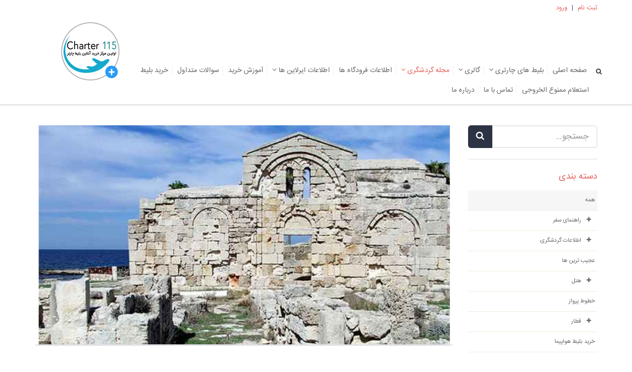

--- FILE ---
content_type: text/html; charset=UTF-8
request_url: https://charter115.com/fa/blog/show/prm/1785/%D8%AC%D8%A7%D8%B0%D8%A8%D9%87-%D9%87%D8%A7%DB%8C-%DA%AF%D8%B1%D8%AF%D8%B4%DA%AF%D8%B1%DB%8C-%D9%82%D8%A8%D8%B1%D8%B3.html
body_size: 12125
content:
 <!DOCTYPE html> <html lang="fa"> <head> <style> :root { --font-fa: 'IRANSans-web',"tahoma"; --font-ar: 'Baloo Bhaijaan','Lalezar','Cairo','Lemonada','cursive'; --font-main: var(--font-fa); } </style> <!-- Basic --> <meta charset="UTF-8"> <title>جاذبه های گردشگری قبرس</title> <link rel="canonical" href="https://charter115.com/blog/show/prm/1785/" /> <meta name="description" content=""/> <meta name="keywords" content="جاذبه های گردشگری قبرس,بلاپایس"/> <!-- Mobile Metas --> <meta name="viewport" content="width=device-width, initial-scale=1.0"> <meta name="image" content="https://charter115.com/store/files/blog/1785-pic.jpg?v=1763238423"> <!-- Schema.org for Google --> <meta itemprop="name" content="جاذبه های گردشگری قبرسچارتر 115"> <meta itemprop="description" content=""> <meta itemprop="image" content="https://charter115.com/store/files/blog/1785-pic.jpg?v=1763238423"> <!-- Open Graph general (Facebook, Pinterest & Google+) --> <meta property="og:title" content="جاذبه های گردشگری قبرسچارتر 115" /> <meta property="og:type" content="website"/> <meta property="og:url" content="https://charter115.com/blog/show/prm/1785/"> <meta property="og:image" content="https://charter115.com/store/files/blog/1785-pic.jpg?v=1763238423"/> <meta property="og:description" content="" /> <!-- Favicon --> <link rel="shortcut icon" href="https://charter115.com/store/files/static/fav.png" sizes="32x32" /> <link rel="icon" href="https://charter115.com/store/files/static/fav.png" sizes="192x192" /> <link rel="apple-touch-icon-precomposed" href="https://charter115.com/store/files/static/fav.png" /> <meta name="msapplication-TileImage" content="https://charter115.com/store/files/static/fav.png" /> <!-- vendors CSS --> <link rel="stylesheet" href="https://charter115.com/public/vendors/bootstrap/bootstrap-rtl.css"> <link rel="stylesheet" href="https://charter115.com/public/vendors/fontawesome/css/font-awesome.css"> <!-- <link rel="stylesheet" type="text/css" href="https://charter115.com/skin/v1/fonts/iran-sans/font-sans.css"> --> <link rel="stylesheet" type="text/css" href="https://charter115.com/skin/v1/css/rtl/fonts.css"> <link rel="stylesheet" href="https://charter115.com/public/vendors/rs-plugin/css/settings.css"> <!-- <link rel="stylesheet" href="https://charter115.com/public/vendors/owlcarousel/owl.carousel.css">--> <!-- <link rel="stylesheet" href="https://charter115.com/public/vendors/owlcarousel/owl.theme.css">--> <link rel="stylesheet" href="https://charter115.com/public/vendors/magnific-popup/magnific-popup.css"> <!-- Theme CSS --> <link rel="stylesheet" href="https://charter115.com/skin/v1/css/rtl/theme.css"> <link rel="stylesheet" href="https://charter115.com/skin/v1/css/rtl/theme-elements.css"> <link rel="stylesheet" href="https://charter115.com/skin/v1/css/rtl/theme-blog.css"> <link rel="stylesheet" href="https://charter115.com/skin/v1/css/rtl/theme-shop.css"> <link rel="stylesheet" href="https://charter115.com/skin/v1/css/rtl/theme-animate.css"> <!-- Ion.RangeSlider --> <!-- <link href="https://charter115.com/public/vendors/ion.rangeSlider/css/ion.rangeSlider.css" rel="stylesheet">--> <!-- <link href="https://charter115.com/public/vendors/ion.rangeSlider/css/ion.rangeSlider.skinFlat.css" rel="stylesheet">--> <!-- Skin CSS --> <link rel="stylesheet" href="https://charter115.com/skin/v1/css/skins/default.css"> <!-- Theme Custom CSS --> <link rel="stylesheet" href="https://charter115.com/skin/v1/css/rtl/custom.css?v=1.6"> <link href="https://charter115.com/public/css/public.css" rel="stylesheet"> <link href="https://charter115.com/skin/v1/css/rtl/blog.css" rel="stylesheet" type="text/css" media="screen"/> <style type="text/css"> </style> <!-- Head Libs --> <script src="https://charter115.com/public/vendors/modernizr/modernizr.js"></script> <script type="text/javascript"> var _dir="rtl"; var compare_products=''; var compare_group_id='0'; var _skin_public='https://charter115.com/public/'; var _skin_template='https://charter115.com/skin/v1/'; var _seo_uri='https://charter115.com/'; var _lang='fa'; var rateaction='https://charter115.com/products/rate/رتبه.html'; var _dir='rtl'; </script> <!--[if IE]> <link rel="stylesheet" href="https://charter115.com/skin/v1/css/ie.css"> <![endif]--> <!--[if lte IE 8]> <script src="https://charter115.com/public/vendors/respond/respond.js"></script> <script src="https://charter115.com/public/vendors/excanvas/excanvas.js"></script> <![endif]--> </head> <body class=""> <div class="body"> <header id="header"> <div> <div class="container"> <nav> <ul class="list-inline"> <li> <a href="https://charter115.com/signup/ثبت نام.html">ثبت نام</a> </li> | <li> <a rel="nofollow" href="https://charter115.com/login/ورود.html?id=729">ورود</a> </li> </ul> </nav> </div> </div> <div class="container"> <h2 class="logo"> <a href="https://charter115.com/" title="چارتر 115"> <img alt="" title="" width="200" height="120" data-sticky-width="134" data-sticky-height="81" src="https://charter115.com/store/files/static/729-logo.png?v=1516265706"> </a> </h2> <button class="btn btn-responsive-nav btn-inverse" data-toggle="collapse" data-target=".nav-main-collapse"> <i class="fa fa-bars"></i> </button> </div> <div class="navbar-collapse nav-main-collapse collapse"> <div class="container"> <div class="search" id="headerSearch"> <a href="#" id="headerSearchOpen"><i class="fa fa-search"></i></a> <div class="search-input"> <form id="headerSearchForm" action="https://charter115.com/search/جستجو.html" method="get"> <div class="input-group"> <input type="text" class="form-control search" name="word" id="word" placeholder="جستجو ..." required> <span class="input-group-btn"> <button class="btn btn-primary" type="button"><i class="fa fa-search"></i></button> </span> </div> </form> </div> </div> <nav class="nav-main mega-menu"> <ul class="nav nav-pills nav-main" id="mainMenu"> <li class=""><a href="https://charter115.com/">صفحه اصلی</a></li> <li class=" dropdown"> <a href="https://charter115.com/products/" class="dropdown-toggle">بلیط های چارتری <i class="fa fa-angle-down"></i> </a> <ul class="dropdown-menu"> <li><a href="https://charter115.com/products/prm/1/1299/">پروازهای داخلی</a></li> <li><a href="https://charter115.com/products/prm/1/1298/">پروازهای خارجی</a></li> </ul> </li> <li class=" dropdown"> <a href="https://charter115.com/gallery/" class="dropdown-toggle">گالری <i class="fa fa-angle-down"></i> </a> <ul class="dropdown-menu"> <li><a href="https://charter115.com/gallery/گالری تصاویر.html#791">دیدنی ها</a></li> <li><a href="https://charter115.com/gallery/گالری تصاویر.html#598">خطوط هواپیمایی</a></li> </ul> </li> <li class="active dropdown"> <a href="https://charter115.com/blog/" class="dropdown-toggle">مجله گردشگری <i class="fa fa-angle-down"></i></a> <ul class="dropdown-menu"> <li><a href="https://charter115.com/blog/prm/1/524/">راهنمای سفر</a></li> <li><a href="https://charter115.com/blog/prm/1/527/">اطلاعات گردشگری</a></li> <li><a href="https://charter115.com/blog/prm/1/530/">عجیب ترین ها</a></li> <li><a href="https://charter115.com/blog/prm/1/531/">هتل</a></li> <li><a href="https://charter115.com/blog/prm/1/534/">خطوط پرواز</a></li> <li><a href="https://charter115.com/blog/prm/1/573/">قطار</a></li> <li><a href="https://charter115.com/blog/prm/1/651/">خرید بلیط هواپیما</a></li> <li><a href="https://charter115.com/blog/prm/1/944/">اخبار گردشگری</a></li> <li><a href="https://charter115.com/blog/prm/1/965/">اطلاعات عمومی</a></li> </ul> </li> <li class=""><a href="https://charter115.com/partners/">اطلاعات فرودگاه ها</a></li> <li class=" dropdown"> <a href="https://charter115.com/freepage/prm/205/" class="dropdown-toggle">اطلاعات ایرلاین ها <i class="fa fa-angle-down"></i> </a> <ul class="dropdown-menu"> <li><a href="https://charter115.com/freepage/prm/205/1/226/">اطلاعات ایرلاین های داخلی</a></li> <li><a href="https://charter115.com/freepage/prm/205/1/227/">اطلاعات ایرلاین های خارجی</a></li> </ul> </li> <li class=" "> <a href="https://charter115.com/freepage/prm/231/" class="dropdown-toggle">آموزش خرید </a> </li> <li><a href="https://charter115.com/freepage/page/prm/435/">سوالات متداول</a></li> <li><a target="_self" href="https://charter115.com/freepage/ifram/prm/32/خرید بلیط.html">خرید بلیط</a></li> <li><a target="_blank" href="https://sakha.epolice.ir/portal/login">استعلام ممنوع الخروجی</a></li> <li class=""><a href="https://charter115.com/contact/">تماس با ما</a></li> <li class=""><a href="https://charter115.com/about/">درباره ما</a></li> </ul> </nav> </div> </div> </header> <div role="main" class="main"> <div class="blog"> <div class="container"> <div class="row"> <div class="col-md-3" id="left"> <aside class="sidebar"> <form action="https://charter115.com/blog/بلاگ.html"> <div class="input-group input-group-lg"> <input class="form-control" placeholder="جستجو..." name="word" type="text" value=""> <span class="input-group-btn"> <button type="submit" class="btn btn-primary btn-lg"><i class="fa fa-search"></i></button> </span> </div> </form> <hr /> <h4>دسته بندی</h4> <ul id="menu-group-1" class="nav nav-list primary push-bottom"> <li class="item-8 deeper parent current active"> <a class="" href="https://charter115.com/blog/prm/بلاگ"> <span class="lbl">همه</span> </a> </li> <li class="item-8 deeper parent "> <a class="" href="https://charter115.com/blog/prm/1/524/"> <span data-toggle="collapse" data-parent="#menu-group-1" href="#sub-item-524" class="sign collapsed"><i class="fa fa-plus icon-white"></i></span> <span class="lbl">راهنمای سفر</span> </a><ul class="children nav-child unstyled collapse " id="sub-item-524"><li class="item-8 deeper parent "> <a class=" " href="https://charter115.com/blog/prm/1/525/"> <span class="lbl">داخلی</span> </a></li><li class="item-8 deeper parent "> <a class=" " href="https://charter115.com/blog/prm/1/526/"> <span class="lbl">خارجی</span> </a></li></ul></li> <li class="item-8 deeper parent "> <a class="" href="https://charter115.com/blog/prm/1/527/"> <span data-toggle="collapse" data-parent="#menu-group-1" href="#sub-item-527" class="sign collapsed"><i class="fa fa-plus icon-white"></i></span> <span class="lbl">اطلاعات گردشگری</span> </a><ul class="children nav-child unstyled collapse " id="sub-item-527"><li class="item-8 deeper parent "> <a class=" " href="https://charter115.com/blog/prm/1/528/"> <span class="lbl">داخلی</span> </a></li><li class="item-8 deeper parent "> <a class=" " href="https://charter115.com/blog/prm/1/529/"> <span class="lbl">خارجی</span> </a></li></ul></li><li class="item-8 deeper parent "> <a class=" " href="https://charter115.com/blog/prm/1/530/"> <span class="lbl">عجیب ترین ها</span> </a></li> <li class="item-8 deeper parent "> <a class="" href="https://charter115.com/blog/prm/1/531/"> <span data-toggle="collapse" data-parent="#menu-group-1" href="#sub-item-531" class="sign collapsed"><i class="fa fa-plus icon-white"></i></span> <span class="lbl">هتل </span> </a><ul class="children nav-child unstyled collapse " id="sub-item-531"><li class="item-8 deeper parent "> <a class=" " href="https://charter115.com/blog/prm/1/532/"> <span class="lbl">داخلی</span> </a></li><li class="item-8 deeper parent "> <a class=" " href="https://charter115.com/blog/prm/1/533/"> <span class="lbl">خارجی</span> </a></li></ul></li><li class="item-8 deeper parent "> <a class=" " href="https://charter115.com/blog/prm/1/534/"> <span class="lbl">خطوط پرواز</span> </a></li> <li class="item-8 deeper parent "> <a class="" href="https://charter115.com/blog/prm/1/573/"> <span data-toggle="collapse" data-parent="#menu-group-1" href="#sub-item-573" class="sign collapsed"><i class="fa fa-plus icon-white"></i></span> <span class="lbl">قطار</span> </a><ul class="children nav-child unstyled collapse " id="sub-item-573"><li class="item-8 deeper parent "> <a class=" " href="https://charter115.com/blog/prm/1/574/"> <span class="lbl">ایرانی</span> </a></li><li class="item-8 deeper parent "> <a class=" " href="https://charter115.com/blog/prm/1/575/"> <span class="lbl">خارجی</span> </a></li></ul></li><li class="item-8 deeper parent "> <a class=" " href="https://charter115.com/blog/prm/1/651/"> <span class="lbl">خرید بلیط هواپیما</span> </a></li><li class="item-8 deeper parent "> <a class=" " href="https://charter115.com/blog/prm/1/944/"> <span class="lbl">اخبار گردشگری</span> </a></li><li class="item-8 deeper parent "> <a class=" " href="https://charter115.com/blog/prm/1/965/"> <span class="lbl">اطلاعات عمومی </span> </a></li> </ul> <div class="hidden-sm hidden-xs"> <hr/> <h5>برچسب ها</h5> <a href="https://charter115.com/blog/?tag=جاذبه های گردشگری قبرس"><span class="label label-dark">جاذبه های گردشگری قبرس</span></a> <a href="https://charter115.com/blog/?tag=بلاپایس"><span class="label label-dark">بلاپایس</span></a> <hr /> <h5>پر بازدید ترین</h5> <ul class="simple-post-list"> <li> <div class="post-image"> <div class="img-thumbnail"> <a href="https://charter115.com/blog/show/prm/1478/"> <img alt="بهترین هتل های استانبول" width="80" height="60" class="img-responsive responsively-lazy" src="https://charter115.com/store/files/blog/1478-thumb.jpg?v=1763237984" srcset="[data-uri]"> </a> </div> </div> <div class="post-info"> <a href="https://charter115.com/blog/show/prm/1478/">بهترین هتل های استانبول</a> </div> </li> <li> <div class="post-image"> <div class="img-thumbnail"> <a href="https://charter115.com/blog/show/prm/1583/"> <img alt="بهترین هتل های دبی" width="80" height="60" class="img-responsive responsively-lazy" src="https://charter115.com/store/files/blog/1583-thumb.jpg?v=1763225673" srcset="[data-uri]"> </a> </div> </div> <div class="post-info"> <a href="https://charter115.com/blog/show/prm/1583/">بهترین هتل های دبی</a> </div> </li> <li> <div class="post-image"> <div class="img-thumbnail"> <a href="https://charter115.com/blog/show/prm/1561/"> <img alt="جاذبه های گردشگری زنجان" width="80" height="60" class="img-responsive responsively-lazy" src="https://charter115.com/store/files/blog/1561-thumb.jpg?v=1763192055" srcset="[data-uri]"> </a> </div> </div> <div class="post-info"> <a href="https://charter115.com/blog/show/prm/1561/">جاذبه های گردشگری زنجان</a> </div> </li> </ul> </div> <!-- ./hidden --> </aside> </div> <div class="col-md-9"> <div class="blog-posts single-post"> <article class="post post-large blog-single-post"> <div class="post-image"> <div> <div class="img-thumbnail"> <img class="img-responsive responsively-lazy" src="https://charter115.com/store/files/blog/1785-pic.jpg?v=1763238423" alt="جاذبه های گردشگری قبرس" srcset="[data-uri]"> </div> </div> </div> <div class="post-content"> <h1><strong>جاذبه های گردشگری قبرس</strong></h1> <div class="post-meta"> <span><i class="fa fa-calendar"></i> &nbsp; پنجشنبه 9 شهریور 1396</span> <span><i class="fa fa-eye"></i>&nbsp; 7670</span> </div> <div class="content"> <p><strong><span style="color: #993300;">1.&nbsp;&#1705;&#1608;&#1585;&#1740;&#1608;&#1606; &#1576;&#1575;&#1587;&#1578;&#1575;&#1606;</span></strong></p> <p><span style="color: #000000;"><img src="https://pdf.co.ir/files/static/729-2jjedjhpf3a73r.jpg" alt="" width="582" height="436" class=" responsively-lazy img-responsive" srcset="[data-uri]" data-srcset="https://pdf.co.ir/files/static_webp/729-2jjedjhpf3a73r-400.webp 400w,https://pdf.co.ir/files/static_webp/729-2jjedjhpf3a73r-600.webp 600w,https://pdf.co.ir/files/static_webp/729-2jjedjhpf3a73r.webp"></span></p> <p><span style="color: #000000;">&#1583;&#1585; &#1605;&#1608;&#1585;&#1583; &#1570;&#1579;&#1575;&#1585; &#1576;&#1575;&#1587;&#1578;&#1575;&#1606;&#1740; &#1583;&#1585; &#1602;&#1576;&#1585;&#1587; &#1607;&#1740;&#1670; &#1705;&#1605;&#1576;&#1608;&#1583;&#1740; &#1608;&#1580;&#1608;&#1583; &#1606;&#1583;&#1575;&#1585;&#1583; &#1608; &#1705;&#1608;&#1585;&#1740;&#1608;&#1606; &#1576;&#1575;&#1587;&#1578;&#1575;&#1606; &#1602;&#1576;&#1585;&#1587; &#1711;&#1604; &#1587;&#1585; &#1587;&#1576;&#1583; &#1575;&#1740;&#1606; &#1570;&#1579;&#1575;&#1585; &#1578;&#1575;&#1585;&#1740;&#1582;&#1740; &#1605;&#1740; &#1576;&#1575;&#1588;&#1583;.. &#1705;&#1608;&#1585;&#1740;&#1608;&#1606; &#1605;&#1608;&#1602;&#1593;&#1740;&#1578;&#1740; &#1585;&#1605;&#1575;&#1606;&#1578;&#1740;&#1705; &#1583;&#1585; &#1589;&#1582;&#1585;&#1607; &#1607;&#1575;&#1740; &#1587;&#1575;&#1581;&#1604;&#1740; &#1583;&#1575;&#1585;&#1583; &#1608; &#1576;&#1575; &#1606;&#1605;&#1575;&#1740;&#1740; &#1582;&#1740;&#1585;&#1607; &#1705;&#1606;&#1606;&#1583;&#1607; &#1575;&#1586; &#1588;&#1607;&#1585; &#1608; &#1605;&#1583;&#1740;&#1578;&#1585;&#1575;&#1606;&#1607; &#1576;&#1607; &#1605;&#1705;&#1575;&#1606;&#1740; &#1580;&#1575;&#1583;&#1608;&#1740;&#1740; &#1578;&#1576;&#1583;&#1740;&#1604; &#1588;&#1583;&#1607; &#1575;&#1587;&#1578;.. &#1605;&#1705;&#1575;&#1606;&#1740; &#1576;&#1586;&#1585;&#1711; &#1608; &#1608;&#1587;&#1740;&#1593; &#1705;&#1607; &#1605;&#1593;&#1585;&#1608;&#1601; &#1578;&#1585;&#1740;&#1606; &#1576;&#1582;&#1588; &#1570;&#1606; &#1578;&#1574;&#1575;&#1578;&#1585; &#1608; &#1605;&#1580;&#1604;&#1587; &#1575;&#1608;&#1587;&#1578;&#1608;&#1604;&#1740;&#1608;&#1587; &#1605;&#1740; &#1576;&#1575;&#1588;&#1583;.. &#1575;&#1711;&#1585; &#1608;&#1602;&#1578; &#1705;&#1575;&#1601;&#1740; &#1583;&#1575;&#1585;&#1740;&#1583;&#1548; &#1587;&#1585;&#1740; &#1607;&#1605; &#1576;&#1607; &#1705;&#1604;&#1740;&#1587;&#1575;&#1740; &#1586;&#1740;&#1576;&#1575;&#1740; &#1576;&#1740;&#1586;&#1575;&#1606;&#1587; &#1576;&#1575; &#1587;&#1578;&#1608;&#1606;&#1607;&#1575; &#1608; &#1705;&#1601;&#1662;&#1608;&#1588; &#1605;&#1608;&#1586;&#1575;&#1740;&#1740;&#1705; &#1576;&#1586;&#1606;&#1740;&#1583;..</span></p> <p><span style="color: #993300;"><strong>2.&nbsp;&#1576;&#1604;&#1575;&#1662;&#1575;&#1740;&#1587; (Bellapais)</strong></span></p> <p><span style="color: #000000;"><img src="https://pdf.co.ir/files/static/729-ec9173cyciy71f.jpg" alt="" width="586" height="379" class=" responsively-lazy img-responsive" srcset="[data-uri]" data-srcset="https://pdf.co.ir/files/static_webp/729-ec9173cyciy71f-400.webp 400w,https://pdf.co.ir/files/static_webp/729-ec9173cyciy71f-600.webp 600w,https://pdf.co.ir/files/static_webp/729-ec9173cyciy71f.webp"></span></p> <p><span style="color: #000000;">&#1740;&#1705;&#1740; &#1575;&#1586; &#1605;&#1588;&#1607;&#1608;&#1585;&#1578;&#1585;&#1740;&#1606; &#1580;&#1575;&#1584;&#1576;&#1607;&zwnj;&#1607;&#1575;&#1740; &#1711;&#1585;&#1583;&#1588;&#1711;&#1585;&#1740; &#1602;&#1576;&#1585;&#1587;&#1548; &#1583;&#1607;&#1705;&#1583;&#1607;&zwnj;&#1740; &#1586;&#1740;&#1576;&#1575; &#1608; &#1602;&#1583;&#1740;&#1605;&#1740; &#1576;&#1604;&#1575;&#1662;&#1575;&#1740;&#1587; &#1575;&#1587;&#1578; &#1705;&#1607; &#1583;&#1585; &#1711;&#1608;&#1588;&#1607; &#1608; &#1705;&#1606;&#1575;&#1585; &#1570;&#1606; &#1705;&#1604;&#1576;&#1607;&zwnj;&#1607;&#1575;&#1740; &#1602;&#1583;&#1740;&#1605;&#1740; &#1587;&#1601;&#1740;&#1583;&#1585;&#1606;&#1711; &#1582;&#1608;&#1583;&#1606;&#1605;&#1575;&#1740;&#1740; &#1605;&#1740;&zwnj;&#1705;&#1606;&#1583;. &#1576;&#1602;&#1575;&#1740;&#1575;&#1740; &#1589;&#1608;&#1605;&#1593;&#1607;&zwnj;&#1740; &#1576;&#1604;&#1575;&#1662;&#1575;&#1740;&#1587; &#1575;&#1586; &#1580;&#1584;&#1575;&#1576;&#1740;&#1578;&zwnj;&#1607;&#1575;&#1740; &#1575;&#1740;&#1606; &#1605;&#1606;&#1591;&#1602;&#1607; &#1575;&#1587;&#1578;. &#1575;&#1604;&#1576;&#1578;&#1607; &#1582;&#1608;&#1583; &#1585;&#1608;&#1587;&#1578;&#1575; &#1576;&#1607; &#1578;&#1606;&#1607;&#1575;&#1740;&#1740; &#1740;&#1705; &#1580;&#1575;&#1584;&#1576;&#1607;&zwnj;&#1740; &#1711;&#1585;&#1583;&#1588;&#1711;&#1585;&#1740; &#1605;&#1606;&#1581;&#1589;&#1585;&#1576;&#1607;&zwnj;&#1601;&#1585;&#1583; &#1575;&#1587;&#1578; &#1705;&#1607; &#1670;&#1588;&#1605;&zwnj;&#1575;&#1606;&#1583;&#1575;&#1586;&#1607;&#1575;&#1740; &#1576;&#1587;&#1740;&#1575;&#1585; &#1586;&#1740;&#1576;&#1575; &#1608; &#1670;&#1588;&#1605;&#1711;&#1740;&#1585;&#1740; &#1583;&#1575;&#1585;&#1583; &#1575;&#1605;&#1575; &#1575;&#1740;&#1606; &#1589;&#1608;&#1605;&#1593;&#1607;&zwnj;&#1740; &#1602;&#1583;&#1740;&#1605;&#1740; &#1575;&#1586; &#1606;&#1592;&#1585; &#1586;&#1740;&#1576;&#1575;&#1740;&#1740; &#1608; &#1605;&#1593;&#1605;&#1575;&#1585;&#1740; &#1576;&#1587;&#1740;&#1575;&#1585; &#1580;&#1575;&#1604;&#1576; &#1578;&#1608;&#1580;&#1607; &#1575;&#1587;&#1578;. &#1591;&#1575;&#1602;&zwnj;&#1607;&#1575;&#1740; &#1581;&#1705;&#1575;&#1705;&#1740; &#1588;&#1583;&#1607; &#1608; &#1583;&#1585;&#1582;&#1578;&#1575;&#1606;&#1740; &#1705;&#1607; &#1575;&#1740;&#1608;&#1575;&#1606; &#1570;&#1606; &#1585;&#1575; &#1575;&#1581;&#1575;&#1591;&#1607; &#1705;&#1585;&#1583;&#1607;&zwnj;&#1575;&#1606;&#1583;&#1548; &#1576;&#1585; &#1586;&#1740;&#1576;&#1575;&#1740;&#1740; &#1570;&#1606; &#1575;&#1601;&#1586;&#1608;&#1583;&#1607;&zwnj;&#1575;&#1606;&#1583;. &#1607;&#1740;&#1670; &#1608;&#1587;&#1740;&#1604;&#1607;&zwnj;&#1740; &#1581;&#1605;&#1604; &#1608; &#1606;&#1602;&#1604; &#1593;&#1605;&#1608;&#1605;&#1740; &#1576;&#1585;&#1575;&#1740; &#1585;&#1587;&#1740;&#1583;&#1606; &#1576;&#1607; &#1575;&#1740;&#1606; &#1605;&#1606;&#1591;&#1602;&#1607; &#1608;&#1580;&#1608;&#1583; &#1606;&#1583;&#1575;&#1585;&#1583; &#1575;&#1605;&#1575; &#1605;&#1740;&zwnj;&#1578;&#1608;&#1575;&#1606;&#1740;&#1583; &#1582;&#1608;&#1583; &#1585;&#1575; &#1576;&#1575; &#1578;&#1575;&#1705;&#1587;&#1740; &#1575;&#1586; &#1606;&#1740;&#1705;&#1608;&#1586;&#1740;&#1575;&#1740; &#1588;&#1605;&#1575;&#1604;&#1740; &#1576;&#1607; &#1705;&#1740;&#1585;&#1606;&#1740;&#1575; &#1576;&#1585;&#1587;&#1575;&#1606;&#1740;&#1583; &#1608; &#1587;&#1662;&#1587; &#1576;&#1575; &#1578;&#1575;&#1705;&#1587;&#1740; &#1576;&#1607; &#1575;&#1740;&#1606; &#1585;&#1608;&#1587;&#1578;&#1575; &#1587;&#1601;&#1585; &#1705;&#1606;&#1740;&#1583;. &#1576;&#1604;&#1575;&#1662;&#1575;&#1740;&#1587; &#1583;&#1585; &#1778;&#1785; &#1705;&#1740;&#1604;&#1608;&#1605;&#1578;&#1585;&#1740; &#1588;&#1605;&#1575;&#1604; &#1588;&#1585;&#1602;&#1740; &#1606;&#1740;&#1705;&#1608;&#1586;&#1740;&#1575; &#1602;&#1585;&#1575;&#1585; &#1583;&#1575;&#1585;&#1583;.</span></p> <p><span style="color: #993300;"><strong>3.&nbsp;&#1601;&#1575;&#1605;&#1575;&#1711;&#1608;&#1587;&#1578;&#1575; (Famagusta)</strong></span></p> <p><span style="color: #000000;"><img src="https://pdf.co.ir/files/static/729-g1u7xxzg685v33.jpg" alt="" width="586" height="404" class=" responsively-lazy img-responsive" srcset="[data-uri]" data-srcset="https://pdf.co.ir/files/static_webp/729-g1u7xxzg685v33-400.webp 400w,https://pdf.co.ir/files/static_webp/729-g1u7xxzg685v33-600.webp 600w,https://pdf.co.ir/files/static_webp/729-g1u7xxzg685v33.webp"></span></p> <p><span style="color: #000000;">&#1601;&#1575;&#1605;&#1575;&#1711;&#1608;&#1587;&#1578;&#1575; &#1740;&#1705;&#1740; &#1575;&#1586; &#1586;&#1740;&#1576;&#1575;&#1578;&#1585;&#1740;&#1606; &#1588;&#1607;&#1585;&#1607;&#1575;&#1740; &#1602;&#1576;&#1585;&#1587; &#1575;&#1587;&#1578; &#1705;&#1607; &#1576;&#1606;&#1575;&#1607;&#1575;&#1740; &#1602;&#1583;&#1740;&#1605;&#1740; &#1570;&#1606; &#1705;&#1607; &#1576;&#1607; &#1587;&#1576;&#1705; &#1711;&#1608;&#1578;&#1740;&#1705; &#1587;&#1575;&#1582;&#1578;&#1607; &#1588;&#1583;&#1607;&zwnj;&#1575;&#1606;&#1583;&#1548; &#1740;&#1575;&#1583;&#1570;&#1608;&#1585; &#1578;&#1575;&#1585;&#1740;&#1582; &#1662;&#1585;&#1601;&#1585;&#1575;&#1586; &#1608; &#1606;&#1588;&#1740;&#1576; &#1608; &#1582;&#1608;&#1606;&#1740;&#1606; &#1575;&#1740;&#1606; &#1705;&#1588;&#1608;&#1585; &#1607;&#1587;&#1578;&#1606;&#1583;. &#1576;&#1582;&#1588; &#1602;&#1583;&#1740;&#1605;&#1740; &#1575;&#1740;&#1606; &#1588;&#1607;&#1585; &#1605;&#1740;&#1586;&#1576;&#1575;&#1606; &#1576;&#1606;&#1575;&#1607;&#1575;&#1740; &#1587;&#1606;&#1711;&#1740; &#1602;&#1583;&#1740;&#1605;&#1740; &#1575;&#1586; &#1705;&#1604;&#1740;&#1587;&#1575;&#1607;&#1575; &#1608; &#1576;&#1602;&#1575;&#1740;&#1575;&#1740; &#1602;&#1589;&#1585;&#1607;&#1575;&#1740;&#1740; &#1575;&#1587;&#1578; &#1705;&#1607; &#1583;&#1585; &#1605;&#1740;&#1575;&#1606; &#1582;&#1575;&#1606;&#1607;&zwnj;&#1607;&#1575;&#1740; &#1608;&#1740;&#1585;&#1575;&#1606; &#1580;&#1575; &#1582;&#1608;&#1588; &#1705;&#1585;&#1583;&#1607;&zwnj;&#1575;&#1606;&#1583;. &#1583;&#1585; &#1605;&#1585;&#1705;&#1586; &#1588;&#1607;&#1585; &#1608; &#1583;&#1585; &#1605;&#1740;&#1583;&#1575;&#1606; &#1575;&#1589;&#1604;&#1740;&#1548; &#1605;&#1587;&#1580;&#1583; &#1605;&#1589;&#1591;&#1601;&#1740; &#1662;&#1575;&#1588;&#1575; (Lala Mustafa Pasha) &#1602;&#1585;&#1575;&#1585; &#1583;&#1575;&#1585;&#1583; &#1705;&#1607; &#1583;&#1585; &#1711;&#1584;&#1588;&#1578;&#1607; &#1705;&#1604;&#1740;&#1587;&#1575;&#1740;&#1740; &#1576;&#1607; &#1606;&#1575;&#1605; &#1705;&#1604;&#1740;&#1587;&#1575;&#1740; Agios Nikolaos &#1576;&#1608;&#1583;&#1607; &#1608; &#1740;&#1705;&#1740; &#1575;&#1586; &#1576;&#1607;&#1578;&#1585;&#1740;&#1606; &#1606;&#1605;&#1608;&#1606;&#1607;&zwnj;&#1607;&#1575;&#1740; &#1576;&#1607; &#1580;&#1575;&#1605;&#1575;&#1606;&#1583;&#1607;&zwnj;&#1740; &#1605;&#1593;&#1605;&#1575;&#1585;&#1740; &#1711;&#1608;&#1578;&#1740;&#1705; &#1575;&#1587;&#1578;.&#1576;&#1606;&#1575;&#1607;&#1575;&#1740; &#1576;&#1575;&#1586;&#1605;&#1575;&#1606;&#1583;&#1607; &#1575;&#1586; &#1705;&#1604;&#1740;&#1587;&#1575;&#1740; &#1587;&#1606;&#1578; &#1580;&#1585;&#1580; (St. George) &#1705;&#1607; &#1576;&#1583;&#1608;&#1606; &#1587;&#1602;&#1601; &#1575;&#1587;&#1578;&#1548; &#1607;&#1606;&#1608;&#1586; &#1606;&#1588;&#1575;&#1606;&#1607;&zwnj;&#1607;&#1575;&#1740;&#1740; &#1575;&#1586; &#1606;&#1602;&#1575;&#1588;&#1740;&zwnj;&#1607;&#1575;&#1740; &#1583;&#1740;&#1608;&#1575;&#1585;&#1740; &#1605;&#1581;&#1585;&#1575;&#1576; &#1705;&#1604;&#1740;&#1587;&#1575; &#1585;&#1575; &#1576;&#1607; &#1606;&#1605;&#1575;&#1740;&#1588; &#1711;&#1584;&#1575;&#1588;&#1578;&#1607; &#1575;&#1587;&#1578;. &#1583;&#1585; &#1583;&#1575;&#1605;&#1606;&#1607;&zwnj;&#1607;&#1575;&#1740; &#1587;&#1585;&#1587;&#1576;&#1586; &#1583;&#1575;&#1582;&#1604; &#1588;&#1607;&#1585; &#1705;&#1607; &#1576;&#1575; &#1583;&#1740;&#1608;&#1575;&#1585;&#1740; &#1575;&#1581;&#1575;&#1591;&#1607; &#1588;&#1583;&#1607;&zwnj;&#1575;&#1606;&#1583;&#1548; &#1576;&#1602;&#1575;&#1740;&#1575;&#1740;&#1740; &#1575;&#1586; &#1705;&#1604;&#1740;&#1587;&#1575;&#1607;&#1575;&#1740; &#1587;&#1606;&#1578; &#1605;&#1575;&#1585;&#1740; &#1608; Carmelite &#1607;&#1605; &#1583;&#1740;&#1583;&#1607; &#1605;&#1740;&zwnj;&#1588;&#1608;&#1583;. &#1576;&#1585;&#1575;&#1740; &#1575;&#1740;&#1606;&#1705;&#1607; &#1605;&#1606;&#1592;&#1585;&#1607;&zwnj;&#1740; &#1586;&#1740;&#1576;&#1575;&#1740;&#1740; &#1575;&#1586; &#1588;&#1607;&#1585; &#1585;&#1575; &#1576;&#1576;&#1740;&#1606;&#1740;&#1583;&#1548; &#1575;&#1586; &#1576;&#1575;&#1587;&#1578;&#1740;&#1608;&#1606; Pulacazara &#1576;&#1575;&#1604;&#1575; &#1576;&#1585;&#1608;&#1740;&#1583; &#1608; &#1605;&#1587;&#1740;&#1585; &#1582;&#1608;&#1583; &#1585;&#1575; &#1583;&#1585; &#1575;&#1740;&#1606; &#1575;&#1587;&#1578;&#1581;&#1705;&#1575;&#1605;&#1575;&#1578; &#1583;&#1606;&#1576;&#1575;&#1604; &#1705;&#1606;&#1740;&#1583;. &#1587;&#1585;&#1608;&#1740;&#1587;&zwnj;&#1607;&#1575;&#1740; &#1605;&#1740;&#1606;&#1740;&zwnj;&#1576;&#1608;&#1587; &#1591;&#1576;&#1602; &#1576;&#1585;&#1606;&#1575;&#1605;&#1607; &#1576;&#1585;&#1575;&#1740; &#1587;&#1601;&#1585; &#1575;&#1586; &#1606;&#1740;&#1705;&#1608;&#1586;&#1740;&#1575;&#1740; &#1588;&#1605;&#1575;&#1604;&#1740; &#1576;&#1607; &#1601;&#1575;&#1605;&#1575;&#1711;&#1608;&#1587;&#1578;&#1575; &#1608;&#1580;&#1608;&#1583; &#1583;&#1575;&#1585;&#1583;. &#1575;&#1740;&#1606; &#1588;&#1607;&#1585; &#1583;&#1585; &#1783;&#1776; &#1705;&#1740;&#1604;&#1608;&#1605;&#1578;&#1585;&#1740; &#1588;&#1585;&#1602; &#1606;&#1740;&#1705;&#1608;&#1586;&#1740;&#1575; &#1608;&#1575;&#1602;&#1593; &#1588;&#1583;&#1607; &#1575;&#1587;&#1578;.</span></p> <p><span style="color: #993300;"><strong>4.&nbsp;&#1604;&#1575;&#1585;&#1606;&#1575;&#1705;&#1575;</strong></span></p> <p><span style="color: #000000;"><img src="https://pdf.co.ir/files/static/729-e4jy37ql5a3mlv.jpg" alt="" width="582" height="436" class=" responsively-lazy img-responsive" srcset="[data-uri]" data-srcset="https://pdf.co.ir/files/static_webp/729-e4jy37ql5a3mlv-400.webp 400w,https://pdf.co.ir/files/static_webp/729-e4jy37ql5a3mlv-600.webp 600w,https://pdf.co.ir/files/static_webp/729-e4jy37ql5a3mlv.webp"></span></p> <p><span style="color: #000000;">&#1576;&#1583;&#1608;&#1606; &#1588;&#1705;&#1548; &#1604;&#1575;&#1585;&#1606;&#1575;&#1705;&#1575; &#1583;&#1585; &#1580;&#1606;&#1608;&#1576; &#1588;&#1585;&#1602;&#1740; &#1580;&#1586;&#1740;&#1585;&#1607; &#1602;&#1576;&#1585;&#1587;&#1548; &#1740;&#1705; &#1578;&#1601;&#1585;&#1740;&#1581;&#1711;&#1575;&#1607; &#1587;&#1575;&#1581;&#1604;&#1740; &#1576;&#1740; &#1606;&#1592;&#1740;&#1585; &#1605;&#1740; &#1576;&#1575;&#1588;&#1583;.. &#1576;&#1607; &#1607;&#1605;&#1740;&#1606; &#1583;&#1604;&#1740;&#1604; &#1578;&#1575; &#1705;&#1606;&#1608;&#1606; &#1575;&#1589;&#1604;&#1740; &#1578;&#1585;&#1740;&#1606; &#1575;&#1602;&#1575;&#1605;&#1578;&#1711;&#1575;&#1607; &#1711;&#1585;&#1583;&#1588;&#1711;&#1585;&#1575;&#1606; &#1578;&#1608;&#1585; &#1602;&#1576;&#1585;&#1587; &#1576;&#1608;&#1583;&#1607; &#1575;&#1587;&#1578;.. &#1605;&#1581;&#1604;&#1607; &#1578;&#1585;&#1705;&#1740;&#1588; (&#1576;&#1607; &#1606;&#1575;&#1605; &#1575;&#1587;&#1705;&#1575;&#1604;&#1575;) &#1608; &#1570;&#1711;&#1740;&#1608;&#1587; &#1604;&#1575;&#1586;&#1575;&#1585;&#1608;&#1587; (&#1705;&#1604;&#1740;&#1587;&#1575;&#1740; &#1587;&#1606;&#1578; &#1604;&#1575;&#1586;&#1575;&#1585;&#1608;&#1587;) &#1581;&#1575;&#1604; &#1608; &#1607;&#1608;&#1575;&#1740; &#1578;&#1575;&#1585;&#1740;&#1582;&#1740; &#1580;&#1575;&#1604;&#1576;&#1740; &#1576;&#1607; &#1575;&#1740;&#1606; &#1588;&#1607;&#1585; &#1576;&#1582;&#1588;&#1740;&#1583;&#1607; &#1575;&#1587;&#1578;.. &#1575;&#1604;&#1576;&#1578;&#1607; &#1575;&#1711;&#1585; &#1576;&#1607; &#1605;&#1585;&#1705;&#1586; &#1588;&#1607;&#1585; &#1604;&#1575;&#1585;&#1606;&#1575;&#1705;&#1575; &#1576;&#1585;&#1608;&#1740;&#1583;&#1548; &#1740;&#1705; &#1588;&#1607;&#1585; &#1662;&#1585; &#1580;&#1606;&#1576; &#1608; &#1580;&#1608;&#1588; &#1608; &#1601;&#1585;&#1575;&#1578;&#1585; &#1575;&#1586; &#1740;&#1705; &#1578;&#1601;&#1585;&#1740;&#1581;&#1711;&#1575;&#1607; &#1587;&#1575;&#1581;&#1604;&#1740; &#1585;&#1575; &#1582;&#1608;&#1575;&#1607;&#1740;&#1583; &#1583;&#1740;&#1583;.. &#1608; &#1575;&#1605;&#1575; &#1583;&#1585;&#1740;&#1575;&#1670;&#1607; &#1606;&#1605;&#1705; &#1583;&#1585;&#1587;&#1578; &#1583;&#1585; &#1594;&#1585;&#1576; &#1604;&#1575;&#1585;&#1606;&#1575;&#1705;&#1575; &#1583;&#1585;&#1601;&#1589;&#1604; &#1576;&#1607;&#1575;&#1585; &#1662;&#1585; &#1575;&#1586; &#1601;&#1604;&#1575;&#1605;&#1740;&#1606;&#1711;&#1608;&#1607;&#1575;&#1740; &#1589;&#1608;&#1585;&#1578;&#1740; &#1586;&#1740;&#1576;&#1575; &#1605;&#1740; &#1588;&#1608;&#1583;.. &#1608; &#1575;&#1604;&#1576;&#1578;&#1607; &#1585;&#1608;&#1587;&#1578;&#1575;&#1607;&#1575;&#1740; &#1587;&#1585; &#1587;&#1576;&#1586; &#1608; &#1580;&#1575;&#1584;&#1576;&#1607; &#1607;&#1575;&#1740; &#1711;&#1585;&#1583;&#1588;&#1711;&#1585;&#1740; &#1601;&#1585;&#1607;&#1606;&#1711;&#1740; &#1602;&#1576;&#1585;&#1587; &#1705;&#1607; &#1583;&#1585; &#1588;&#1607;&#1585;&#1607;&#1575;&#1740; &#1575;&#1591;&#1585;&#1575;&#1601; &#1604;&#1575;&#1585;&#1606;&#1575;&#1705;&#1575; &#1602;&#1585;&#1575;&#1585; &#1583;&#1575;&#1585;&#1606;&#1583;..</span></p> </div> <div class="post-block post-leave-comment"> <h3>نظر بدهید</h3> <form action="https://charter115.com/blog/comment/ارسال نظر.html" method="post" id="comment_form" class="sendAjax"> <span class="alret"></span> <input type="hidden" name="token" value="bce44d87fb26e10e0893d7a6773a16b8"/> <input type="hidden" name="proId" value="1785"/> <input type="hidden" name="cId" value="729"/> <input type="hidden" name="productTitle" value="جاذبه های گردشگری قبرس"/> <div class="row"> <div class="form-group"> <div class="col-md-6"> <label for="com_name">* نام </label> <input type="text" class="form-control" name="com_name" id="com_name" value=""> </div> <div class="col-md-6"> <label for="com_email"> پست الکترونیک </label> <input type="email" class="form-control" name="com_email" id="com_email" value=""> </div> </div> </div> <div class="row"> <div class="form-group"> <div class="col-md-6"> <label for="com_cell"> تلفن همراه </label> <input type="text" class="form-control" name="com_cell" id="com_cell" value=""> </div> </div> </div> <div class="row"> <div class="form-group"> <div class="col-md-6"> <label for="captcha"> * سوال امنیتی : </label> <label for="captcha" id="captcha_pic"> <img width='150px' height='50px' alt='captcha' src='[data-uri]' /> </label> </div> <div class="col-md-6"> <input type="text" name="captcha" id="captcha" autocomplete="off" class="form-control" placeholder="پاسخ ( به عدد )"> </div> </div> </div> <div class="row"> <div class="form-group"> <div class="col-md-12"> <label for="com_message">* لطفا نظر خود را بنویسید </label> <textarea name="com_message" id="com_message" rows="10" class="form-control" ></textarea> </div> </div> </div> <div class="row"> <div class="col-md-12"> <input type="submit" value="ارسال نظر" class="btn btn-primary btn-lg" data-loading-text="Loading..."> </div> </div> </form> </div> </div> </article> </div> </div> </div> </div> </div> </div> <footer id="footer"> <div class="container"> <div class="row"> <div class="col-sm-6"> <h3>تماس با ما</h3> <div class="contact-details"> <ul class="contact"> <li><p><i class="fa fa-user"></i> <strong>مدیریت :</strong> شیرزاد </p></li> <li><p><i class="fa fa-map-marker"></i> <strong>آدرس :</strong> چهاراه لشکر به طرف میدان ده دی رو به روی بانک ٱینده شرکت هواپیمایی پاژسیر( دارنده نماد اعتماد از وزارت صنعت و مجوز رسمی فروش بلیط از سازمان هواپیمایی کشوری </p></li> <li><p><i class="fa fa-mobile"></i> <strong>تلفن همراه :</strong> <a href="tel:09129176304">09129176304</a> </p></li> <li><p><i class="fa fa-phone"></i> <strong>تلفن ثابت : </strong> <a href="tel:31810 - 051">31810 - 051</a> </p></li> <li><p><i class="fa fa-envelope"></i> <strong>پست الکترونیک : </strong>Sh842842[at]yahoo.com</p></li> <li><p><i class="fa fa-link"></i> <strong>وب : </strong> <a target="_blank" href="https://charter115.com">charter115.com</a> </p></li> </ul> <ul class="list-inline agentSocial"> <li><a href="http://facebook.com/charter115" rel="nofollow" title="فیس بوک" target="_blank"> <span class="fa-stack fa-lg"> <i class="fa fa-circle fa-stack-2x" style="color:#3b5998"></i> <i class="fa fa-facebook fa-stack-1x fa-inverse"></i> </span> </a> </li> <li><a href="https://www.instagram.com/charter115/" rel="nofollow" title="اینستاگرام" target="_blank"> <span class="fa-stack fa-lg"> <i class="fa fa-circle fa-stack-2x" style="color:#e21a9f"></i> <i class="fa fa-instagram fa-stack-1x fa-inverse"></i> </span> </a> </li> <li><a href="http://t.me/charter115" rel="nofollow" title="تلگرام" target="_blank"> <span class="fa-stack fa-lg"> <i class="fa fa-circle fa-stack-2x" style="color:#3385ca"></i> <i class="fa fa-paper-plane fa-stack-1x fa-inverse"></i> </span> </a> </li> <li><a href="https://www.aparat.com/charter115" rel="nofollow" title="Aparat" target="_blank"> <span class="fa-stack fa-lg"> <i class="fa fa-circle fa-stack-2x" style="color:#3385ca"></i> <i class="fa fa-life-ring fa-stack-1x fa-inverse"></i> </span> </a> </li> </ul> </div> <p>&nbsp;</p> </div> <div class="col-sm-6"> <h3>نقشه سایت</h3> <ul class="nav nav-list primary push-bottom"> <li> <a rel="nofollow" href="https://charter115.com/software/">دانلود اپلیکیشن اندروید</a></li> <li> <a rel="nofollow" href="https://new.sibapp.com/applications/charter115" target="_blank">دانلود اپلیکیشن آی او اس</a></li> <li> <a href="https://charter115.com/products/بلیط های چارتری.html">بلیط های چارتری</a></li> <li> <a href="https://charter115.com/gallery/گالری تصاویر.html">گالری تصاویر</a></li> <li> <a href="https://charter115.com/blog/مجله گردشگری.html">مجله گردشگری</a></li> <li> <a href="https://charter115.com/about/درباره ما.html">درباره ما</a></li> <li> <a href="https://charter115.com/partners/اطلاعات فرودگاه ها.html">اطلاعات فرودگاه ها</a></li> <li> <a href="https://charter115.com/contact/تماس با ما.html">تماس با ما</a></li> <li> <a rel="nofollow" href="https://charter115.com/login/ورود.html?id=729">ورود</a></li> </ul> </div> </div> </div> <hr/> <div class="footer-links"> <div class="container"> <div class="row"> <ul> <li class="col-md-3"><a href="http://charter115.ir/Result.html?t=YTo2OntzOjQ6ImRhdGUiO3M6MTA6IjIwMTgtMDItMDEiO3M6NDoiZnJvbSI7czo1OiIxMDAxMiI7czoyOiJ0byI7czo1OiIxMDAwMSI7czozOiJzZWMiO2k6MTUxNzQ3OTQyMDtzOjY6InNlY2tleSI7aToxMjI0NjA7czo0OiJ0eXBlIjtzOjM6InN5cyI7fQ==" target="_parent" title="خرید بلیط چارتر قشم به مشهد">خرید بلیط چارتر قشم به مشهد</a></li> <li class="col-md-3"><a href="http://charter115.ir/Result.html?t=YTo1OntzOjQ6ImRhdGUiO3M6MTA6IjIwMTgtMDItMDEiO3M6NDoiZnJvbSI7czo1OiIxMDAxMiI7czoyOiJ0byI7czo1OiIxMDAwMCI7czozOiJzZWMiO2k6MTUxNzQ3OTM5MTtzOjY6InNlY2tleSI7aToxMjIwODM7fQ==" target="_parent" title="خرید بلیط چارتر قشم به تهران">خرید بلیط چارتر قشم به تهران</a></li> <li class="col-md-3"><a href="http://charter115.ir/Result.html?t=YTo1OntzOjQ6ImRhdGUiO3M6MTA6IjIwMTgtMDItMDEiO3M6NDoiZnJvbSI7czo1OiIxMDAwNSI7czoyOiJ0byI7czo1OiIxMDAwMSI7czozOiJzZWMiO2k6MTUxNzQ3OTM0OTtzOjY6InNlY2tleSI7aToxMjE1Mzc7fQ==" target="_parent" title="خرید بلیط چارتر شیراز به مشهد">خرید بلیط چارتر شیراز به مشهد</a></li> <li class="col-md-3"><a href="http://charter115.ir/Result.html?t=YTo1OntzOjQ6ImRhdGUiO3M6MTA6IjIwMTgtMDItMDEiO3M6NDoiZnJvbSI7czo1OiIxMDAwNSI7czoyOiJ0byI7czo1OiIxMDAwMyI7czozOiJzZWMiO2k6MTUxNzQ3OTMyMTtzOjY6InNlY2tleSI7aToxMjExNzM7fQ==" target="_parent" title="خرید بلیط چارتر شیراز به کیش">خرید بلیط چارتر شیراز به کیش</a></li> <li class="col-md-3"><a href="http://charter115.ir/Result.html?t=YTo1OntzOjQ6ImRhdGUiO3M6MTA6IjIwMTgtMDItMDEiO3M6NDoiZnJvbSI7czo1OiIxMDAwNSI7czoyOiJ0byI7czo1OiIxMDAwMCI7czozOiJzZWMiO2k6MTUxNzQ3OTI4NjtzOjY6InNlY2tleSI7aToxMjA3MTg7fQ==" target="_parent" title="خرید بلیط چارتر شیراز به تهران">خرید بلیط چارتر شیراز به تهران</a></li> <li class="col-md-3"><a href="http://charter115.ir/Result.html?t=YTo1OntzOjQ6ImRhdGUiO3M6MTA6IjIwMTgtMDItMDEiO3M6NDoiZnJvbSI7czo1OiIxMDAwMiI7czoyOiJ0byI7czo1OiIxMDAwMCI7czozOiJzZWMiO2k6MTUxNzQ3OTI0MTtzOjY6InNlY2tleSI7aToxMjAxMzM7fQ==" target="_parent" title="خرید بلیط چارتر اصفهان به تهران">خرید بلیط چارتر اصفهان به تهران</a></li> <li class="col-md-3"><a href="http://charter115.ir/Result.html?t=YTo1OntzOjQ6ImRhdGUiO3M6MTA6IjIwMTgtMDItMDEiO3M6NDoiZnJvbSI7czo1OiIxMDAwMiI7czoyOiJ0byI7czo1OiIxMDAwMSI7czozOiJzZWMiO2k6MTUxNzQ3OTE5NTtzOjY6InNlY2tleSI7aToxMTk1MzU7fQ==" target="_parent" title="خرید بلیط چارتر اصفهان به مشهد">خرید بلیط چارتر اصفهان به مشهد</a></li> <li class="col-md-3"><a href="http://charter115.ir/Result.html?t=YTo1OntzOjQ6ImRhdGUiO3M6MTA6IjIwMTgtMDItMDEiO3M6NDoiZnJvbSI7czo1OiIxMDAwNCI7czoyOiJ0byI7czo1OiIxMDAwMyI7czozOiJzZWMiO2k6MTUxNzQ3OTE1NTtzOjY6InNlY2tleSI7aToxMTkwMTU7fQ==" target="_parent" title="خرید بلیط چارتر اهواز به کیش">خرید بلیط چارتر اهواز به کیش</a></li> <li class="col-md-3"><a href="http://charter115.ir/Result.html?t=YTo1OntzOjQ6ImRhdGUiO3M6MTA6IjIwMTgtMDItMDEiO3M6NDoiZnJvbSI7czo1OiIxMDAwNCI7czoyOiJ0byI7czo1OiIxMDAwMSI7czozOiJzZWMiO2k6MTUxNzQ3OTEyMDtzOjY6InNlY2tleSI7aToxMTg1NjA7fQ==" target="_parent" title="خرید بلیط چارتر اهواز به مشهد">خرید بلیط چارتر اهواز به مشهد</a></li> <li class="col-md-3"><a href="http://charter115.ir/Result.html?t=YTo1OntzOjQ6ImRhdGUiO3M6MTA6IjIwMTgtMDItMDEiO3M6NDoiZnJvbSI7czo1OiIxMDAwNCI7czoyOiJ0byI7czo1OiIxMDAwMCI7czozOiJzZWMiO2k6MTUxNzQ3OTA4NztzOjY6InNlY2tleSI7aToxMTgxMzE7fQ==" target="_parent" title="خرید بلیط چارتر اهواز به تهران">خرید بلیط چارتر اهواز به تهران</a></li> <li class="col-md-3"><a href="http://charter115.ir/Result.html?t=YTo1OntzOjQ6ImRhdGUiO3M6MTA6IjIwMTgtMDItMDEiO3M6NDoiZnJvbSI7czo1OiIxMDAwMyI7czoyOiJ0byI7czo1OiIxMDAwMiI7czozOiJzZWMiO2k6MTUxNzQ3OTAzNTtzOjY6InNlY2tleSI7aToxMTc0NTU7fQ==" target="_parent" title="خرید بلیط چارتر کیش به اصفهان">خرید بلیط چارتر کیش به اصفهان</a></li> <li class="col-md-3"><a href="http://charter115.ir/Result.html?t=YTo1OntzOjQ6ImRhdGUiO3M6MTA6IjIwMTgtMDItMDEiO3M6NDoiZnJvbSI7czo1OiIxMDAwMyI7czoyOiJ0byI7czo1OiIxMDAwNSI7czozOiJzZWMiO2k6MTUxNzQ3OTAwMTtzOjY6InNlY2tleSI7aToxMTcwMTM7fQ==" target="_parent" title="خرید بلیط چارتر کیش به شیراز">خرید بلیط چارتر کیش به شیراز</a></li> <li class="col-md-3"><a href="http://charter115.ir/Result.html?t=YTo1OntzOjQ6ImRhdGUiO3M6MTA6IjIwMTgtMDItMDEiO3M6NDoiZnJvbSI7czo1OiIxMDAwMyI7czoyOiJ0byI7czo1OiIxMDAwMSI7czozOiJzZWMiO2k6MTUxNzQ3ODk2OTtzOjY6InNlY2tleSI7aToxMTY1OTc7fQ==" target="_parent" title="خرید بلیط چارتر کیش به مشهد">خرید بلیط چارتر کیش به مشهد</a></li> <li class="col-md-3"><a href="http://charter115.ir/Result.html?t=YTo1OntzOjQ6ImRhdGUiO3M6MTA6IjIwMTgtMDItMDEiO3M6NDoiZnJvbSI7czo1OiIxMDAwMyI7czoyOiJ0byI7czo1OiIxMDAwMCI7czozOiJzZWMiO2k6MTUxNzQ3ODkzNztzOjY6InNlY2tleSI7aToxMTYxODE7fQ==" target="_parent" title="خرید بلیط چارتر کیش به تهران">خرید بلیط چارتر کیش به تهران</a></li> <li class="col-md-3"><a href="http://charter115.ir/Result.html?t=YTo2OntzOjQ6ImRhdGUiO3M6MTA6IjIwMTgtMDItMDEiO3M6NDoiZnJvbSI7czo1OiIxMDAwMSI7czoyOiJ0byI7czo1OiIxMDAxMiI7czozOiJzZWMiO2k6MTUxNzQ3ODg5MjtzOjY6InNlY2tleSI7aToxMTU1OTY7czo0OiJ0eXBlIjtzOjM6InN5cyI7fQ==" target="_parent" title="خرید بلیط چارتر مشهد به قشم">خرید بلیط چارتر مشهد به قشم</a></li> <li class="col-md-3"><a href="http://charter115.ir/Result.html?t=YTo1OntzOjQ6ImRhdGUiO3M6MTA6IjIwMTgtMDItMDEiO3M6NDoiZnJvbSI7czo1OiIxMDAwMSI7czoyOiJ0byI7czo1OiIxMDAyNyI7czozOiJzZWMiO2k6MTUxNzQ3ODgwMDtzOjY6InNlY2tleSI7aToxMTQ0MDA7fQ==" target="_parent" title="خرید بلیط چارتر مشهد به اهواز">خرید بلیط چارتر مشهد به اهواز</a></li> <li class="col-md-3"><a href="http://charter115.ir/Result.html?t=YTo1OntzOjQ6ImRhdGUiO3M6MTA6IjIwMTgtMDItMDEiO3M6NDoiZnJvbSI7czo1OiIxMDAwMSI7czoyOiJ0byI7czo1OiIxMDAyNyI7czozOiJzZWMiO2k6MTUxNzQ3ODgwMDtzOjY6InNlY2tleSI7aToxMTQ0MDA7fQ==" target="_parent" title="خرید بلیط چارتر مشهد به یزد">خرید بلیط چارتر مشهد به یزد</a></li> <li class="col-md-3"><a href="http://charter115.ir/Result.html?t=YTo1OntzOjQ6ImRhdGUiO3M6MTA6IjIwMTgtMDItMDEiO3M6NDoiZnJvbSI7czo1OiIxMDAwMSI7czoyOiJ0byI7czo1OiIxMDAwNSI7czozOiJzZWMiO2k6MTUxNzQ3ODc1MTtzOjY6InNlY2tleSI7aToxMTM3NjM7fQ==" target="_parent" title="خرید بلیط چارتر مشهد به شیراز">خرید بلیط چارتر مشهد به شیراز</a></li> <li class="col-md-3"><a href="http://charter115.ir/Result.html?t=YTo1OntzOjQ6ImRhdGUiO3M6MTA6IjIwMTgtMDItMDEiO3M6NDoiZnJvbSI7czo1OiIxMDAwMSI7czoyOiJ0byI7czo1OiIxMDAwMyI7czozOiJzZWMiO2k6MTUxNzQ3ODcxNDtzOjY6InNlY2tleSI7aToxMTMyODI7fQ==" target="_parent" title="خرید بلیط چارتر مشهد به کیش">خرید بلیط چارتر مشهد به کیش</a></li> <li class="col-md-3"><a href="http://charter115.ir/Result.html?t=YTo1OntzOjQ6ImRhdGUiO3M6MTA6IjIwMTgtMDItMDEiO3M6NDoiZnJvbSI7czo1OiIxMDAwMSI7czoyOiJ0byI7czo1OiIxMDAwMiI7czozOiJzZWMiO2k6MTUxNzQ3ODY4ODtzOjY6InNlY2tleSI7aToxMTI5NDQ7fQ==" target="_parent" title="خرید بلیط چارتر مشهد به اصفهان">خرید بلیط چارتر مشهد به اصفهان</a></li> <li class="col-md-3"><a href="http://charter115.ir/Result.html?t=YTo1OntzOjQ6ImRhdGUiO3M6MTA6IjIwMTgtMDItMDEiO3M6NDoiZnJvbSI7czo1OiIxMDAwMSI7czoyOiJ0byI7czo1OiIxMDAwMCI7czozOiJzZWMiO2k6MTUxNzQ3ODY1ODtzOjY6InNlY2tleSI7aToxMTI1NTQ7fQ==" target="_parent" title="خرید بلیط چارتر مشهد به تهران">خرید بلیط چارتر مشهد به تهران</a></li> <li class="col-md-3"><a href="http://charter115.ir/Result.html?t=YTo1OntzOjQ6ImRhdGUiO3M6MTA6IjIwMTgtMDItMDEiO3M6NDoiZnJvbSI7czo1OiIxMDAwMCI7czoyOiJ0byI7czo1OiIxMDAwNyI7czozOiJzZWMiO2k6MTUxNzQ3ODYwNDtzOjY6InNlY2tleSI7aToxMTE4NTI7fQ==" target="_parent" title="خرید بلیط چارتر تهران به کرمانشاه">خرید بلیط چارتر تهران به کرمانشاه</a></li> <li class="col-md-3"><a href="http://charter115.ir/Result.html?t=YTo1OntzOjQ6ImRhdGUiO3M6MTA6IjIwMTgtMDItMDEiO3M6NDoiZnJvbSI7czo1OiIxMDAwMCI7czoyOiJ0byI7czo1OiIxMDAwMiI7czozOiJzZWMiO2k6MTUxNzQ3ODU3MztzOjY6InNlY2tleSI7aToxMTE0NDk7fQ==" target="_parent" title="خرید بلیط چارتر تهران به اصفهان">خرید بلیط چارتر تهران به اصفهان</a></li> <li class="col-md-3"><a href="http://charter115.ir/Result.html?t=YTo1OntzOjQ6ImRhdGUiO3M6MTA6IjIwMTgtMDItMDEiO3M6NDoiZnJvbSI7czo1OiIxMDAwMCI7czoyOiJ0byI7czo1OiIxMDAyNyI7czozOiJzZWMiO2k6MTUxNzQ3ODU0MztzOjY6InNlY2tleSI7aToxMTEwNTk7fQ==" target="_parent" title="خرید بلیط چارتر تهران به یزد">خرید بلیط چارتر تهران به یزد</a></li> <li class="col-md-3"><a href="http://charter115.ir/Result.html?t=YTo1OntzOjQ6ImRhdGUiO3M6MTA6IjIwMTgtMDItMDEiO3M6NDoiZnJvbSI7czo1OiIxMDAwMCI7czoyOiJ0byI7czo1OiIxMDAxMiI7czozOiJzZWMiO2k6MTUxNzQ3ODUxNjtzOjY6InNlY2tleSI7aToxMTA3MDg7fQ==" target="_parent" title="خرید بلیط چارتر تهران به قشم">خرید بلیط چارتر تهران به قشم</a></li> <li class="col-md-3"><a href="http://charter115.ir/Result.html?t=YTo1OntzOjQ6ImRhdGUiO3M6MTA6IjIwMTgtMDItMDEiO3M6NDoiZnJvbSI7czo1OiIxMDAwMCI7czoyOiJ0byI7czo1OiIxMDAxMCI7czozOiJzZWMiO2k6MTUxNzQ3ODQ4NDtzOjY6InNlY2tleSI7aToxMTAyOTI7fQ==" target="_parent" title="خرید بلیط چارتر تهران به بندرعباس">خرید بلیط چارتر تهران به بندرعباس</a></li> <li class="col-md-3"><a href="http://charter115.ir/Result.html?t=YTo1OntzOjQ6ImRhdGUiO3M6MTA6IjIwMTgtMDItMDEiO3M6NDoiZnJvbSI7czo1OiIxMDAwMCI7czoyOiJ0byI7czo1OiIxMDAxNyI7czozOiJzZWMiO2k6MTUxNzQ3ODQ1NTtzOjY6InNlY2tleSI7aToxMDk5MTU7fQ==" target="_parent" title="خرید بلیط چارتر تهران به استانبول">خرید بلیط چارتر تهران به استانبول</a></li> <li class="col-md-3"><a href="http://charter115.ir/Result.html?t=YTo1OntzOjQ6ImRhdGUiO3M6MTA6IjIwMTgtMDItMDEiO3M6NDoiZnJvbSI7czo1OiIxMDAwMCI7czoyOiJ0byI7czo1OiIxMDAwNCI7czozOiJzZWMiO2k6MTUxNzQ3ODQyMztzOjY6InNlY2tleSI7aToxMDk0OTk7fQ==" target="_parent" title="خرید بلیط چارتر تهران به اهواز">خرید بلیط چارتر تهران به اهواز</a></li> <li class="col-md-3"><a href="http://charter115.ir/Result.html?t=YTo1OntzOjQ6ImRhdGUiO3M6MTA6IjIwMTgtMDItMDEiO3M6NDoiZnJvbSI7czo1OiIxMDAwMCI7czoyOiJ0byI7czo1OiIxMDAwNSI7czozOiJzZWMiO2k6MTUxNzQ3ODM5NTtzOjY6InNlY2tleSI7aToxMDkxMzU7fQ==" target="_parent" title="خرید بلیط چارتر تهران به شیراز">خرید بلیط چارتر تهران به شیراز</a></li> <li class="col-md-3"><a href="http://charter115.ir/Result.html?t=YTo1OntzOjQ6ImRhdGUiO3M6MTA6IjIwMTgtMDItMDEiO3M6NDoiZnJvbSI7czo1OiIxMDAwMCI7czoyOiJ0byI7czo1OiIxMDAwMSI7czozOiJzZWMiO2k6MTUxNzQ3ODM3MDtzOjY6InNlY2tleSI7aToxMDg4MTA7fQ==" target="_parent" title="خرید بلیط چارتر تهران به مشهد">خرید بلیط چارتر تهران به مشهد</a></li> <li class="col-md-3"><a href="http://charter115.ir/Result.html?t=YTo1OntzOjQ6ImRhdGUiO3M6MTA6IjIwMTgtMDItMDEiO3M6NDoiZnJvbSI7czo1OiIxMDAwMCI7czoyOiJ0byI7czo1OiIxMDAwMyI7czozOiJzZWMiO2k6MTUxNzQ3ODI4NTtzOjY6InNlY2tleSI7aToxMDc3MDU7fQ==" target="_parent" title="خرید بلیط چارتر تهران به کیش">خرید بلیط چارتر تهران به کیش</a></li> <li class="col-md-3"><a href="http://ticketcharter115.com/store/fa/freepage/ifram/prm/32/%D8%AE%D8%B1%DB%8C%D8%AF-%D8%A8%D9%84%DB%8C%D8%B7.html" target="_parent" title="خرید بلیط چارتر">خرید بلیط چارتر</a></li> <li class="col-md-3"><a href="http://ticketcharter115.com/store/fa/freepage/prm/231/%D8%A2%D9%85%D9%88%D8%B2%D8%B4-%D8%AE%D8%B1%DB%8C%D8%AF.html" target="_parent" title="آموزش خرید بلیط چارتر">آموزش خرید بلیط چارتر</a></li> <li class="col-md-3"><a href="http://ticketcharter115.com/store/fa/partners/show/prm/196/%D9%81%D8%B1%D9%88%D8%AF%DA%AF%D8%A7%D9%87-%D8%A7%D9%85%D8%A7%D9%85-(-%D8%AA%D9%87%D8%B1%D8%A7%D9%86-).html" target="_parent" title="فرودگاه بین المللی امام خمینی تهران">فرودگاه بین المللی امام خمینی تهران</a></li> </ul> </div> </div> </div> <div class="footer-copyright"> <div class="container"> <div class="row"> <div class="col-md-6"> <p class="copyright" dir="ltr">© 2017 <strong>charter115.com</strong> All Rights Reserved.</p> </div> <div class="col-md-6"> <p dir="ltr"><a href="https://pdf.co.ir/طراحی-سایت-شرکتی" target="_blank" >طراحی سایت</a> و بهینه سازی سایت توسط <a href="https://pdf.co.ir/" target="_blank" > شرکت پیشگامان دامنه فناوری</a></p> </div> </div> </div> </div> </footer> </div> <!-- vendors --> <script src="https://charter115.com/public/vendors/jquery/jquery.js"></script> <script src="https://charter115.com/public/vendors/jquery.appear/jquery.appear.js"></script> <script src="https://charter115.com/public/vendors/jquery.easing/jquery.easing.js"></script> <script src="https://charter115.com/public/vendors/jquery-cookie/jquery-cookie.js"></script> <script src="https://charter115.com/public/vendors/bootstrap/bootstrap.js"></script> <script src="https://charter115.com/public/vendors/common/common.js"></script> <script src="https://charter115.com/public/vendors/rs-plugin/js/jquery.themepunch.tools.min.js"></script> <script src="https://charter115.com/public/vendors/rs-plugin/js/jquery.themepunch.revolution.min.js"></script> <script src="https://charter115.com/public/vendors/jquery.validation/jquery.validation.js"></script> <script src="https://charter115.com/public/vendors/jquery.stellar/jquery.stellar.js"></script> <script src="https://charter115.com/public/vendors/jquery.easy-pie-chart/jquery.easy-pie-chart.js"></script> <script src="https://charter115.com/public/vendors/jquery.gmap/jquery.gmap.js"></script> <script src="https://charter115.com/public/vendors/twitterjs/twitter.js"></script> <script src="https://charter115.com/public/vendors/isotope/jquery.isotope.js"></script> <!-- <script src="https://charter115.com/public/vendors/owlcarousel/owl.carousel.js"></script>--> <script src="https://charter115.com/public/vendors/jflickrfeed/jflickrfeed.js"></script> <script src="https://charter115.com/public/vendors/magnific-popup/jquery.magnific-popup.js"></script> <!-- Ion.RangeSlider --> <!-- <script src="https://charter115.com/public/vendors/ion.rangeSlider/js/ion.rangeSlider.min.js"></script> --> <!-- <script src="https://charter115.com/public/vendors/vide/vide.js"></script>--> <!-- Chart.js --> <script type="text/javascript" src="https://charter115.com/public/vendors/Chart.js/dist/Chart.min.js"></script> <script src="https://charter115.com/public/vendors/lazy/responsivelyLazy.min.js"></script> <!-- Theme Base, Components and Settings --> <script src="https://charter115.com/skin/v1/js/theme-rtl.js"></script> <!-- Specific Page vendors and Views --> <script src="https://charter115.com/skin/v1/js/views/view.home.js"></script> <script type="text/javascript" src="https://charter115.com/skin/v1/js/blog.js"></script> <!-- Theme Custom --> <script src="https://charter115.com/skin/v1/js/custom.js?v=13980706"></script> <!-- Theme Initialization Files --> <script src="https://charter115.com/skin/v1/js/theme.init.js"></script> <script> </script> <script> </script> <script type="application/ld+json"> {"@context":"https:\/\/schema.org\/","@type":"NewsArticle","headline":"\u062c\u0627\u0630\u0628\u0647 \u0647\u0627\u06cc \u06af\u0631\u062f\u0634\u06af\u0631\u06cc \u0642\u0628\u0631\u0633","image":["https:\/\/charter115.com\/store\/files\/blog\/1785-pic.jpg"],"datePublished":"2017-08-31T09:00:16+03:30","dateModified":"2025-11-15T23:57:03+03:30","author":[]} </script> <script type="text/javascript"> jQuery(document).ready(function() { jQuery('.tp-banner').show().revolution( { dottedOverlay:"none", delay:16000, startwidth:1170, startheight:700, hideThumbs:200, thumbWidth:100, thumbHeight:50, thumbAmount:5, navigationType:"bullet", navigationArrows:"solo", navigationStyle:"preview2", touchenabled:"on", onHoverStop:"on", swipe_velocity: 0.7, swipe_min_touches: 1, swipe_max_touches: 1, drag_block_vertical: false, parallax:"mouse", parallaxBgFreeze:"on", parallaxLevels:[7,4,3,2,5,4,3,2,1,0], keyboardNavigation:"off", navigationHAlign:"center", navigationVAlign:"bottom", navigationHOffset:0, navigationVOffset:20, soloArrowLeftHalign:"left", soloArrowLeftValign:"center", soloArrowLeftHOffset:20, soloArrowLeftVOffset:0, soloArrowRightHalign:"right", soloArrowRightValign:"center", soloArrowRightHOffset:20, soloArrowRightVOffset:0, shadow:0, fullWidth:"on", fullScreen:"off", spinner:"spinner4", stopLoop:"off", stopAfterLoops:-1, stopAtSlide:-1, shuffle:"off", autoHeight:"off", forceFullWidth:"off", hideThumbsOnMobile:"off", hideNavDelayOnMobile:1500, hideBulletsOnMobile:"off", hideArrowsOnMobile:"off", hideThumbsUnderResolution:0, hideSliderAtLimit:0, hideCaptionAtLimit:0, hideAllCaptionAtLilmit:0, startWithSlide:0, videoJsPath:"rs-plugin/videojs/", fullScreenOffsetContainer: "" }); }); //ready </script> </body> </html> <!-- Memory Usage: 14 mb - Time Process: 0.489 -->

--- FILE ---
content_type: text/css
request_url: https://charter115.com/skin/v1/css/skins/default.css
body_size: 1322
content:
h3,
h4,
h5 {
	color: #e36159;
}

a {
	color: #e36159;
}

a:hover {
	color: #e7766f;
}

a:active {
	color: #df4c43;
}

.alternative-font {
	color: #e36159;
}

p.drop-caps:first-child:first-letter {
	color: #e36159;
}

p.drop-caps.secundary:first-child:first-letter {
	background-color: #e36159;
}

ul.nav-pills > li.active > a {
	background-color: #e36159;
}

ul.nav-pills > li.active > a:hover,
ul.nav-pills > li.active > a:focus {
	background-color: #e36159;
}

.sort-source-wrapper .nav > li.active > a {
	color: #e36159;
}

.sort-source-wrapper .nav > li.active > a:hover,
.sort-source-wrapper .nav > li.active > a:focus {
	color: #e36159;
}
/* Labels */
.label-primary {
	background-color: #e36159;
}

.pagination > li > a,
.pagination > li > span,
.pagination > li > a:hover,
.pagination > li > span:hover,
.pagination > li > a:focus,
.pagination > li > span:focus {
	color: #e36159;
}

.pagination > .active > a,
.pagination > .active > span,
.pagination > .active > a:hover,
.pagination > .active > span:hover,
.pagination > .active > a:focus,
.pagination > .active > span:focus {
	background-color: #e36159;
	border-color: #e36159;
}

body.dark .pagination > li > a,
body.dark .pagination > li > span,
body.dark .pagination > li > a:hover,
body.dark .pagination > li > span:hover,
body.dark .pagination > li > a:focus,
body.dark .pagination > li > span:focus {
	color: #e36159;
}

body.dark .pagination > .active > a,
body.dark .pagination > .active > span,
body.dark .pagination > .active > a:hover,
body.dark .pagination > .active > span:hover,
body.dark .pagination > .active > a:focus,
body.dark .pagination > .active > span:focus {
	background-color: #e36159;
	border-color: #e36159;
}

.btn-default,
.btn-default.btn-lg,
.btn-default.btn-sm,
.btn-default.btn-xs {
	border-color: #e36159;
	background-color: transparent;
	color: #e36159;
}

.btn-default:hover,
.btn-default.btn-lg:hover,
.btn-default.btn-sm:hover,
.btn-default.btn-xs:hover {
	border-color: #e7766f;
	background-color: rgba(13, 13, 13, 0);
	color: #e7766f;
}

.btn-default:focus,
.btn-default.btn-lg:focus,
.btn-default.btn-sm:focus,
.btn-default.btn-xs:focus {
	border-color: #df4c43;
	background-color: rgba(0, 0, 0, 0);
	color: #df4c43;
}

.btn-primary {
	border-color: #dc372d;
	background-color: #e36159;
}

.btn-primary:hover {
	border-color: #df483f;
	background-color: #e46962;
}

.btn-primary:focus {
	border-color: #e05048;
	background-color: #e05048;
}

.btn-success {
	border-color: #87c940;
	background-color: #a0d468;
}

.btn-success:hover {
	border-color: #91cd50;
	background-color: #a5d670;
}

.btn-success:focus {
	border-color: #96cf58;
	background-color: #96cf58;
}

.btn-info {
	border-color: #22b1e3;
	background-color: #4fc1e9;
}

.btn-info:hover {
	border-color: #34b7e6;
	background-color: #58c4ea;
}

.btn-info:focus {
	border-color: #3dbbe7;
	background-color: #3dbbe7;
}

.btn-warning {
	border-color: #f6b81c;
	background-color: #f8c74d;
}

.btn-warning:hover {
	border-color: #f7be30;
	background-color: #f8ca57;
}

.btn-warning:focus {
	border-color: #f7c139;
	background-color: #f7c139;
}

.btn-danger {
	border-color: #d61629;
	background-color: #ea3547;
}

.btn-danger:hover {
	border-color: #e7192e;
	background-color: #eb3e4f;
}

.btn-danger:focus {
	border-color: #e82336;
}

.progress-bar-primary {
	background-color: #e36159;
}

section.highlight {
	background-color: #e36159 !important;
	border-color: #df4c43 !important;
}

section.toggle label {
	color: #e36159;
}

section.toggle.active > label {
	background-color: #e36159;
	border-color: #e36159;
	color: #FFF;
}

section.page-top .page-top-info ul.breadcrumb {
	background-color: #e36159 !important;
}

section.page-top.basic .page-top-info a {
	color: #e36159 !important;
}

.feature-box .feature-box-icon {
	background-color: #e36159;
}

.featured-box-primary i.icon-featured,
.featured-box-primary i.image-icon {
	background-color: #e36159;
}

.featured-box-primary i.icon-featured:after {
	border-color: #e36159;
}

.featured-box-primary h4 {
	color: #e36159;
}

.featured-box-primary .box-content {
	border-top-color: #e36159;
}

.featured-box-secundary i.icon-featured,
.featured-box-secundary i.image-icon {
	background-color: #48cfad;
}

.featured-box-secundary i.icon-featured:after {
	border-color: #48cfad;
}

.featured-box-secundary h4 {
	color: #48cfad;
}

.featured-box-secundary .box-content {
	border-top-color: #48cfad;
}

.feature-box.secundary .feature-box-icon i.fa {
	color: #e36159;
}

.featured-boxes.tertiary .featured-box-secundary i.icon-featured {
	border: 2px solid #48cfad;
	color: #48cfad;
}

.featured-box-tertiary i.icon-featured,
.featured-box-tertiary i.image-icon {
	background-color: #4fc1e9;
}

.featured-box-tertiary i.icon-featured:after {
	border-color: #4fc1e9;
}

.featured-box-tertiary h4 {
	color: #4fc1e9;
}

.featured-box-tertiary .box-content {
	border-top-color: #4fc1e9;
}

.featured-boxes.tertiary .featured-box-tertiary i.icon-featured {
	border: 2px solid #4fc1e9;
	color: #4fc1e9;
}

.featured-boxes.tertiary .featured-box-primary i.icon-featured {
	border: 2px solid #e36159;
	color: #e36159;
}

.featured-box-quartenary i.icon-featured,
.featured-box-quartenary i.image-icon {
	background-color: #ac92ec;
}

.featured-box-quartenary i.icon-featured:after {
	border-color: #ac92ec;
}

.featured-box-quartenary h4 {
	color: #ac92ec;
}

.featured-box-quartenary .box-content {
	border-top-color: #ac92ec;
}

.featured-boxes.tertiary .featured-box-quartenary i.icon-featured {
	border: 2px solid #ac92ec;
	color: #ac92ec;
}

.thumb-info .thumb-info-type {
	background-color: #e36159;
}

.thumb-info .thumb-info-action-icon {
	background-color: #e36159;
}

.thumb-info-social-icons a {
	background-color: #e36159;
}

.thumb-info.secundary .thumb-info-title .thumb-info-type {
	background-color: #e36159;
}

.thumbnail .zoom {
	background-color: #e36159;
}

.img-thumbnail .zoom {
	background-color: #e36159;
}

.inverted {
	background-color: #e36159;
}

.tabs ul.nav-tabs a,
.tabs ul.nav-tabs a:hover {
	color: #e36159;
}

.tabs ul.nav-tabs a:hover,
.tabs ul.nav-tabs a:focus {
	border-top-color: #e36159;
}

.tabs ul.nav-tabs li.active a {
	border-top-color: #e36159;
	color: #e36159;
}

.tabs ul.nav-tabs.nav-justified a:hover,
.tabs ul.nav-tabs.nav-justified a:focus {
	border-top-color: #e36159;
}

.tabs.tabs-bottom ul.nav-tabs li a:hover,
.tabs.tabs-bottom ul.nav-tabs li.active a,
.tabs.tabs-bottom ul.nav-tabs li.active a:hover,
.tabs.tabs-bottom ul.nav-tabs li.active a:focus {
	border-bottom-color: #e36159;
}

.tabs.tabs-vertical.tabs-left ul.nav-tabs li a:hover,
.tabs.tabs-vertical.tabs-left ul.nav-tabs li.active a,
.tabs.tabs-vertical.tabs-left ul.nav-tabs li.active a:hover,
.tabs.tabs-vertical.tabs-left ul.nav-tabs li.active a:focus {
	border-left-color: #e36159;
}

.tabs.tabs-vertical.tabs-right ul.nav-tabs li a:hover,
.tabs.tabs-vertical.tabs-right ul.nav-tabs li.active a,
.tabs.tabs-vertical.tabs-right ul.nav-tabs li.active a:hover,
.tabs.tabs-vertical.tabs-right ul.nav-tabs li.active a:focus {
	border-right-color: #e36159;
}

ul.list.fas li i {
	color: #e36159;
}

i.icon-featured {
	background-color: #e36159;
}

.parallax blockquote i.fa-quote-left {
	color: #e36159;
}

section.video blockquote i.fa-quote-left {
	color: #e36159;
}

.icon-rounded {
	background-color: #e36159;
}

ul.list.icons li i {
	color: #e36159;
}

.panel-group .panel-heading a {
	color: #e36159;
}

.panel-group.secundary .panel-heading {
	background-color: #e36159 !important;
}

#header nav ul.nav-main li.active > a {
	color: #e36159 !important;
}

#header .header-top.color {
	background-color: #e36159 !important;
}

.pricing-table .most-popular {
	border-color: #e36159;
}

.pricing-table .most-popular h3 {
	background-color: #e36159;
}

section.timeline .timeline-box.left:before,
section.timeline .timeline-box.right:before {
	background: #e36159;
	box-shadow: 0 0 0 3px #ffffff, 0 0 0 6px #e36159;
}

.divider.colored .fa {
	color: #e36159;
}

.recent-posts .date .month,
article.post .post-date .month {
	background-color: #e36159;
}

.recent-posts .date .day,
article.post .post-date .day {
	color: #e36159;
}

.slider .tp-bannertimer {
	background-color: #e36159;
}

.home-intro p em {
	color: #ea8b85;
}

.home-concept strong {
	color: #e36159;
}

.text-bg {
	background-color: #e36159;
}

.slider-overlay {
	background-color: #e36159;
}

.shop ul.products li.product .onsale {
	background-color: #e36159;
	border-bottom-color: #dd4036;
}

.shop .star-rating span,
.shop .cart-totals tr.total .amount {
	color: #e36159;
}

#footer .footer-ribbon {
	background: #e36159;
}

#footer .footer-ribbon:before {
	border-right-color: #cd2c23;
}

html.boxed .body {
	border-top-color: #e36159;
}


--- FILE ---
content_type: text/css
request_url: https://charter115.com/skin/v1/css/rtl/blog.css
body_size: -223
content:
@import '../../../../public/vendors/owlcarousel/owl.carousel.css';
@import '../../../../public/vendors/owlcarousel/owl.theme.css';

--- FILE ---
content_type: application/javascript
request_url: https://charter115.com/skin/v1/js/blog.js
body_size: 58
content:
$(document).ready(function() {

	$.getScript(_skin_public+"vendors/owlcarousel/owl.carousel.min.js")
	.done(function( script, textStatus ) {
		console.log( textStatus );
		$('.products_categories').owlCarousel({
			loop:true,
			margin:10,
			dots: true,
			nav: false,
			responsiveClass:true,
			responsive:{
				0:{
					items:1,
					rtl:_dir=='rtl'
				},
				480:{
					items:2,
					rtl:_dir=='rtl'
				},
				768:{
					items:3,
					rtl:_dir=='rtl'
				},
				979:{
					items:3,
					rtl:_dir=='rtl'
				},
				1199:{
					items:4,
					rtl:_dir=='rtl'
				}
			}
		});
	})
	.fail(function( jqxhr, settings, exception ) {
		console.log( "Triggered ajaxError handler. owl.carousel.min.js not load" );
	});
});
